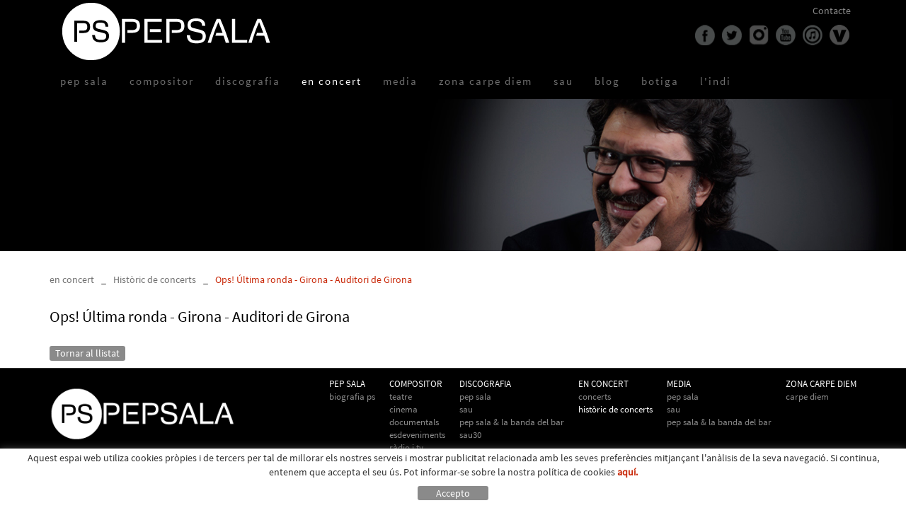

--- FILE ---
content_type: text/html; charset=utf-8
request_url: https://www.pepsala.cat/ca/ops-ultima-ronda---girona---auditori-de-girona-
body_size: 10427
content:
<!DOCTYPE html>
<html>
<head>
	
	<title>Ops! Última ronda - Girona - Auditori de Girona  - Pep Sala - Músic, compositor, arranjador, lletrista i productor.</title>
	<meta charset="utf-8">
   	<meta http-equiv="X-UA-Compatible" content="IE=edge">
	<meta name="viewport" content="width=device-width, initial-scale=1.0">
	<meta name="title" lang="ca" content="Ops! Última ronda - Girona - Auditori de Girona  - Pep Sala - Músic, compositor, arranjador, lletrista i productor." />
<meta name="language" content="ca" />
<link rel="alternate" hreflang="ca" href="https://www.pepsala.cat/ca/ops-ultima-ronda---girona---auditori-de-girona-" />
<link rel="alternate" hreflang="x-default" href="https://www.pepsala.cat/ca/ops-ultima-ronda---girona---auditori-de-girona-" />
<meta name="robots" content="index, follow" />
<meta name="description" lang="ca" content="Pep Sala va néixer a Vic (Barcelona) l’any 1960, i ha estat un dels compositors més influents dels darrers anys en l’àmbit de la música catalana." />
<meta name="keywords" lang="ca" content="Pep Sala, Sau, músic, compositor, productor." />
<!-- Meta Pixel Code -->
<script>
!function(f,b,e,v,n,t,s)
{if(f.fbq)return;n=f.fbq=function(){n.callMethod?
n.callMethod.apply(n,arguments):n.queue.push(arguments)};
if(!f._fbq)f._fbq=n;n.push=n;n.loaded=!0;n.version='2.0';
n.queue=[];t=b.createElement(e);t.async=!0;
t.src=v;s=b.getElementsByTagName(e)[0];
s.parentNode.insertBefore(t,s)}(window, document,'script',
'https://connect.facebook.net/en_US/fbevents.js');
fbq('init', '393637746774702');
fbq('track', 'PageView');
</script>
<noscript><img height="1" width="1" style="display:none"
src="https://www.facebook.com/tr?id=393637746774702&ev=PageView&noscript=1"
/></noscript>
<!-- End Meta Pixel Code --><base href="https://www.pepsala.cat/skin/" />
  
	
	
	<!-- Bootstrap core JavaScript -->
	
   	<script src="/skin/js/jquery-1.11.0.min.js"></script>
   	<script src="/skin/js/jquery-migrate-1.2.1.min.js"></script>

	<script type="text/javascript" src="/webnet/javascript/jquery/jquery.tools.min.js"></script>
<script type="text/javascript" src="/webnet/javascript/jquery/colorbox/jquery.colorbox-min.js"></script>
<link type="text/css" media="screen" rel="stylesheet" href="/webnet/javascript/jquery/colorbox/skin4/colorbox.css" />
<script type="text/javascript">
$(document).ready(function(){
jQuery("a[rel='lightbox']").colorbox({transition:"fade",current:"{current} / {total}"});
});
</script>

	
    	<script src="js/bootstrap.min.js"></script>	
	
	<script>
  (function(i,s,o,g,r,a,m){i['GoogleAnalyticsObject']=r;i[r]=i[r]||function(){
  (i[r].q=i[r].q||[]).push(arguments)},i[r].l=1*new Date();a=s.createElement(o),
  m=s.getElementsByTagName(o)[0];a.async=1;a.src=g;m.parentNode.insertBefore(a,m)
  })(window,document,'script','https://www.google-analytics.com/analytics.js','ga');

  ga('create', 'UA-84371099-1', 'auto');
  ga('send', 'pageview');

</script>

<!-- Google Code for Remarketing Tag -->
<!--------------------------------------------------
Remarketing tags may not be associated with personally identifiable information or placed on pages related to sensitive categories. See more information and instructions on how to setup the tag on: http://google.com/ads/remarketingsetup
--------------------------------------------------->
<script type="text/javascript">
/* <![CDATA[ */
var google_conversion_id = 848310802;
var google_custom_params = window.google_tag_params;
var google_remarketing_only = true;
/* ]]> */
</script>
<script type="text/javascript" src="//www.googleadservices.com/pagead/conversion.js">
</script>
<noscript>
<div style="display:inline;">
<img height="1" width="1" style="border-style:none;" alt="" src="//googleads.g.doubleclick.net/pagead/viewthroughconversion/848310802/?guid=ON&amp;script=0"/>
</div>
</noscript>

<!-- Facebook Pixel Code -->
<script>
!function(f,b,e,v,n,t,s){if(f.fbq)return;n=f.fbq=function(){n.callMethod?
n.callMethod.apply(n,arguments):n.queue.push(arguments)};if(!f._fbq)f._fbq=n;
n.push=n;n.loaded=!0;n.version='2.0';n.queue=[];t=b.createElement(e);t.async=!0;
t.src=v;s=b.getElementsByTagName(e)[0];s.parentNode.insertBefore(t,s)}(window,
document,'script','https://connect.facebook.net/en_US/fbevents.js');
fbq('init', '409218799478073');
fbq('track', 'PageView');
</script>
<noscript><img height="1" width="1" style="display:none"
src="https://www.facebook.com/tr?id=409218799478073&ev=PageView&noscript=1"
/></noscript>
<!-- DO NOT MODIFY -->
<!-- End Facebook Pixel Code -->
	
	<script type="text/javascript">
		$(document).ready(function(){
		$(".videobox").colorbox({
                        width:"70%", 
                        height:"70%", 
                        iframe:true,
                        slideshow: false
		}); 
		});
	</script>
	
	<!-- Bootstrap core CSS -->
 	<link href="/skin/css/bootstrap.min.css" rel="stylesheet">
	
	<!-- CSS GPI -->
	<link rel="stylesheet" href="/skin/css/webnet.css" type="text/css" />
	
	<link rel="shortcut icon" href="/FitxersWeb/11187/FaviconPS.png">
	
    	<!-- HTML5 shim and Respond.js IE8 support of HTML5 elements and media queries -->
  	<!--[if lt IE 9]>
     		<script src="https://oss.maxcdn.com/libs/html5shiv/3.7.0/html5shiv.js"></script>
      		<script src="https://oss.maxcdn.com/libs/respond.js/1.3.0/respond.min.js"></script>
  	<![endif]-->

	<link href='http://fonts.googleapis.com/css?family=Questrial' rel='stylesheet' type='text/css'>

	<script type="text/javascript">

		$(document).ready(function(){
		$(".videobox").colorbox({
                        width:"70%", 
                        height:"70%", 
                        iframe:true,
                        slideshow: false
                }); 
		});
	</script>

<script type="text/javascript">
    jQuery(document).ready(function () { 
	
	function setCookie(c_name,value,exdays){
		var exdate=new Date();
		exdate.setDate(exdate.getDate() + exdays);
		var c_value=escape(value) + ((exdays==null) ? "" : "; expires="+exdate.toUTCString()) + "; path=/";
		document.cookie=c_name + "=" + c_value;
	}
	
	function readCookie(name) {
		var nameEQ = name + "=";
		var ca = document.cookie.split(';');
		for(var i=0;i < ca.length;i++) {
			var c = ca[i];
			while (c.charAt(0)==' ') c = c.substring(1,c.length);
			if (c.indexOf(nameEQ) == 0) return c.substring(nameEQ.length,c.length);
			}
		return null;
	}
    
	var cookieaccept = readCookie('cookieaccept');
	if(!(cookieaccept == "yes")){
	
	$("#cookies_banner").delay(1000).slideDown('fast'); 

        $("#cookies_accept").click(function(){
	   setCookie("cookieaccept","yes",365);
            jQuery.post('/', 'set_cookie=1', function(){});
            $("#cookies_banner").slideUp('slow');
            $("#cookies_banner").fadeOut("slow");
        });
       } 
    });
</script>

   <script type="text/javascript">
              $(document).ready(function(){
                    $(".capBannerInt .pic").each(function() {
                            $(this).parent().css("background-image", "url(" + $(this).find("img").attr("src") + ")");
                       });
           });
        </script>



</head>

<body class="noMenu">
<form method="post" action="https://www.pepsala.cat/ca/ops-ultima-ronda---girona---auditori-de-girona-" id="ctl00">
<div class="aspNetHidden">
<input type="hidden" name="__EVENTTARGET" id="__EVENTTARGET" value="" />
<input type="hidden" name="__EVENTARGUMENT" id="__EVENTARGUMENT" value="" />
<input type="hidden" name="__VIEWSTATE" id="__VIEWSTATE" value="/[base64]/Qk0aP4gpM/MHEw8yN+lusLv6Lo5vTrobGzytBZk" />
</div>

<script type="text/javascript">
//<![CDATA[
var theForm = document.forms['ctl00'];
if (!theForm) {
    theForm = document.ctl00;
}
function __doPostBack(eventTarget, eventArgument) {
    if (!theForm.onsubmit || (theForm.onsubmit() != false)) {
        theForm.__EVENTTARGET.value = eventTarget;
        theForm.__EVENTARGUMENT.value = eventArgument;
        theForm.submit();
    }
}
//]]>
</script>


<script src="/WebResource.axd?d=d2DS5uKYeL_uIvfEhiX89_wuX1QGSI55Xph8YkEcFL9onweAKErfKCzp4UnbhwiBJ5vXzDZ-rj76bgscoYzfgx-wMOTbNfKqLmYLhH572tc1&amp;t=638286137964787378" type="text/javascript"></script>


<script src="/ScriptResource.axd?d=[base64]" type="text/javascript"></script>
<div class="aspNetHidden">

	<input type="hidden" name="__VIEWSTATEGENERATOR" id="__VIEWSTATEGENERATOR" value="DDB9471F" />
</div>

<!-- INICI WRAP -->
<div class="wrap">
	<div class="franjaLogoMenu">
		<div class="container">
		<div class="row">
			<!-- LOGO -->
			<div class="col-md-6 col-xs-6 col-sm-6 logo hidden-xs logo">
				<a href="/"><img src="/FitxersWeb/11187/Logo-PS.png" /></a>
			</div>
			
			<!-- RESUMIDOR CSTELLA I AVIS LEGAL-->
			<div class="col-md-6 col-xs-12 col-sm-6 hidden-xs">
				<div id="menu_corp"><ul>
<li><a href="/ca/menu-corporatiu/contacte">Contacte</a></li></ul></div> 
				<div class="clearfix"></div>
				<div id="gpi-xarxes-copy"></div>
			</div>
				
		</div>
		
		<div class="row">
			<!-- INICI MENU SUPERIOR -->
			<div class="navbar-wrapper">		
				<div class="container">
					<div class="navbar navbar-inverse navbar-static-top gpi-navbar gpi-navbar-inverse" role="navigation">
						<div class="navbar-header gpi-navbar-header">
							<a href="/" class="visible-xs pull-left"><img src="/FitxersWeb/11187/Logo-PS-Mobil.png" /></a>
							<button type="button" class="navbar-toggle gpi-navbar-toggle visible-sm visible-xs" data-toggle="collapse" data-target=".navbar-collapse">
								<span class="text">MEN&Uacute;</span>								
								<span class="sr-only">Toggle navigation</span>
								<div style="display:inline-block;">
									<span class="icon-bar"></span>
									<span class="icon-bar"></span>
									<span class="icon-bar"></span>
								</div>
							</button>
						</div>
							
						<div class="navbar-collapse collapse">
							<script type="text/javascript">	$(document).ready(function(){		$('.dropdown-menu [data-toggle=dropdown]').on('click', function(event) {					    	event.preventDefault();		    	event.stopPropagation();		    	$(this).parent().toggleClass('open');		});	});</script>	<ul class="nav navbar-nav gpi-navbar-nav"><li>					<a href="/ca/pep-sala/biografia-ps" class="dropdown-toggle visible-xs visible-sm" data-toggle="dropdown">	<span>Pep Sala</span></a><a href="/ca/pep-sala/biografia-ps" class="visible-md visible-lg">	<span>Pep Sala</span></a><ul class="dropdown-menu gpi-dropdown-menu column_1 ">	<li>								<div class="gpi-columna pull-left">	<ul>		<li><a href="/ca/pep-sala/biografia-ps" class="dropdown-toggle visible-xs sel" data-toggle="dropdown">	<span>biografia PS</span></a><a href="/ca/pep-sala/biografia-ps" class="visible-sm visible-md visible-lg sel">biografia PS</a><div class="dropdown-menu gpi-dropdown-menu-n3 nivell3">	<div class="nivell3_container">	<ul><li><a href="/ca/biografia-ps/1975">1975</a></li><li><a href="/ca/biografia-ps/1985">1985</a></li><li><a href="/ca/biografia-ps/1995">1995</a></li><li><a href="/ca/biografia-ps/2005">2005</a></li><li><a href="/ca/biografia-ps/2015">2015</a></li><li><a href="/ca/biografia-ps/2020">2020</a></li>			</ul>		<div class="clear_both"></div>	</div></div>		</li>	</ul></div>	</li>	</ul></li><li><a href="/ca/ps/compositor" class="dropdown-toggle visible-xs visible-sm" data-toggle="dropdown">	<span>Compositor</span></a><a href="/ca/ps/compositor" class="visible-md visible-lg">	<span>Compositor</span></a><ul class="dropdown-menu gpi-dropdown-menu column_2 ">	<li>								<div class="gpi-columna pull-left">	<ul>		<li><a href="/ca/compositor/teatre">Teatre</a></li><li><a href="/ca/compositor/cinema">Cinema</a></li><li><a href="/ca/compositor/documentals">Documentals</a></li><li><a href="/ca/compositor/esdeveniments">Esdeveniments</a></li><li><a href="/ca/compositor/radio-i-tv">Ràdio i TV</a>		</li>	</ul></div>	<div class="gpi-columna pull-left">	<ul>		<li><a href="/ca/compositor/altres">Altres</a>		</li>	</ul></div>	</li>	</ul></li><li><a href="/ca/ps/discografia" class="dropdown-toggle visible-xs visible-sm" data-toggle="dropdown">	<span>discografia</span></a><a href="/ca/ps/discografia" class="visible-md visible-lg">	<span>discografia</span></a><ul class="dropdown-menu gpi-dropdown-menu column_1 ">	<li>								<div class="gpi-columna pull-left">	<ul>		<li><a href="/ca/discografia/pep-sala" class="dropdown-toggle visible-xs sel" data-toggle="dropdown">	<span>Pep Sala</span></a><a href="/ca/discografia/pep-sala" class="visible-sm visible-md visible-lg sel">Pep Sala</a><div class="dropdown-menu gpi-dropdown-menu-n3 nivell3">	<div class="nivell3_container">	<ul><li><a href="/ca/pep-sala/2023-sospitosos-habituals">2023 - Sospitosos habituals</a></li><li><a href="/ca/pep-sala/2018-sherlock-holmes-the-ripper">2018 - Sherlock Holmes & The Ripper</a></li><li><a href="/ca/pep-sala/2016-ops-mireu-que-he-fet">2016 - Ops! Mireu què he fet</a></li><li><a href="/ca/pep-sala/2015-ps">2015 - PS</a></li><li><a href="/ca/pep-sala/2010-h-pep-sala">2010 - h + Pep Sala</a></li><li><a href="/ca/pep-sala/2009-anatomia-de-la-relativitat">2009 - Anatomia de la relativitat</a></li><li><a href="/ca/pep-sala/2008-manual-teoric-i-practic-sobre-el-pas-del-temps">2008 - Manual teòric i pràctic sobre el pas del temps</a></li><li><a href="/ca/pep-sala/2006-cants-de-pau">2006 - Cants de Pau</a></li><li><a href="/ca/pep-sala/2006-un-petit-moment-de-dubte">2006 - Un petit moment de dubte</a></li><li><a href="/ca/pep-sala/2005-concert-de-la-rao-pura">2005 - Concert de la raó pura</a></li><li><a href="/ca/pep-sala/2004-critica-de-la-rao-pura">2004 - Crítica de la raó pura</a></li><li><a href="/ca/pep-sala/2003-una-nit-amb-orquestra">2003 - Una nit amb orquestra</a></li><li><a href="/ca/pep-sala/1999-concert-homenatge-a-carles-sabater">1999 - Concert homenatge a Carles Sabater</a></li><li><a href="/ca/pep-sala/2001-carpe-diem">2001 - Carpe Diem</a></li><li><a href="/ca/pep-sala/2000-nascuts-en-la-boira">2000 - Nascuts en la boira</a></li>			</ul>		<div class="clear_both"></div>	</div></div></li><li><a href="/ca/discografia/sau" class="dropdown-toggle visible-xs sel" data-toggle="dropdown">	<span>Sau</span></a><a href="/ca/discografia/sau" class="visible-sm visible-md visible-lg sel">Sau</a><div class="dropdown-menu gpi-dropdown-menu-n3 nivell3">	<div class="nivell3_container">	<ul><li><a href="/ca/sau/1998-amb-la-lluna-a-lesquena">1998 - Amb la lluna a l'esquena</a></li><li><a href="/ca/sau/1996-basic">1996 - Bàsic</a></li><li><a href="/ca/sau/1996-set">1996 - Set</a></li><li><a href="/ca/sau/1995-cancons-perdudes-rareses-i-remescles">1995 - Cançons perdudes, rareses i remescles</a></li><li><a href="/ca/sau/1994-junts-de-nou-per-primer-cop">1994 - Junts de nou per primer cop</a></li><li><a href="/ca/sau/1992-concert-de-mitjanit">1992 - Concert de mitjanit</a></li><li><a href="/ca/sau/1991-el-mes-gran-dels-pecadors">1991 - El més gran dels pecadors</a></li><li><a href="/ca/sau/1990-quina-nit">1990 - Quina nit</a></li><li><a href="/ca/sau/1988-per-la-porta-de-servei">1988 - Per la porta de servei</a></li><li><a href="/ca/sau/1987-no-puc-deixar-de-fumar">1987 - No puc deixar de fumar</a></li>			</ul>		<div class="clear_both"></div>	</div></div></li><li><a href="/ca/discografia/pep-sala-la-banda-del-bar" class="dropdown-toggle visible-xs sel" data-toggle="dropdown">	<span>Pep Sala & La Banda del Bar</span></a><a href="/ca/discografia/pep-sala-la-banda-del-bar" class="visible-sm visible-md visible-lg sel">Pep Sala & La Banda del Bar</a><div class="dropdown-menu gpi-dropdown-menu-n3 nivell3">	<div class="nivell3_container">	<ul><li><a href="/ca/pep-sala-la-banda-del-bar/1993-fins-que-calgui">1993 - Fins que calgui</a></li><li><a href="/ca/pep-sala-la-banda-del-bar/1997-mardi-gras">1997 - Mardi Gras</a></li><li><a href="/ca/pep-sala-la-banda-del-bar/1997-histories-dold-john">1997 - Històries d'Old John</a></li>			</ul>		<div class="clear_both"></div>	</div></div></li><li><a href="/ca/discografia/sau30" class="dropdown-toggle visible-xs sel" data-toggle="dropdown">	<span>Sau30</span></a><a href="/ca/discografia/sau30" class="visible-sm visible-md visible-lg sel">Sau30</a><div class="dropdown-menu gpi-dropdown-menu-n3 nivell3">	<div class="nivell3_container">	<ul><li><a href="/ca/sau30/2019-sau30-en-concert-2018-2019">2019 - Sau30 en concert (2018 - 2019)</a></li><li><a href="/ca/sau30/2020-quina-nit-quina-lluna-a-lobservatori-astronomic-albanya">2020 - Quina nit Quina lluna (A l'observatori Astronòmic Albanyà)</a></li><li><a href="/ca/sau30/2021-mil-i-una-nits-i-uns-quants-dies">2021 - Mil i una nits i uns quants dies</a></li>			</ul>		<div class="clear_both"></div>	</div></div>		</li>	</ul></div>	</li>	</ul></li><li><a href="/ca/en-concert/concerts" class="dropdown-toggle visible-xs visible-sm sel" data-toggle="dropdown">	<span>en concert</span></a><a href="/ca/en-concert/concerts" class="visible-md visible-lg sel">	<span>en concert</span></a><ul class="dropdown-menu gpi-dropdown-menu column_1 ">	<li>								<div class="gpi-columna pull-left">	<ul>		<li><a href="/ca/en-concert/concerts">Concerts</a></li><li><a href="/ca/en-concert/historic-de-concerts">Històric de concerts</a>		</li>	</ul></div>	</li>	</ul></li><li><a href="/ca/ps/media" class="dropdown-toggle visible-xs visible-sm" data-toggle="dropdown">	<span>media</span></a><a href="/ca/ps/media" class="visible-md visible-lg">	<span>media</span></a><ul class="dropdown-menu gpi-dropdown-menu column_1 ">	<li>								<div class="gpi-columna pull-left">	<ul>		<li><a href="/ca/media/pep-sala">Pep Sala</a></li><li><a href="/ca/media/sau">Sau</a></li><li><a href="/ca/media/pep-sala-la-banda-del-bar">Pep Sala & la Banda del Bar</a>		</li>	</ul></div>	</li>	</ul></li><li><a href="/ca/zona-carpe-diem/carpe-diem" class="dropdown-toggle visible-xs visible-sm" data-toggle="dropdown">	<span>zona carpe diem</span></a><a href="/ca/zona-carpe-diem/carpe-diem" class="visible-md visible-lg">	<span>zona carpe diem</span></a><ul class="dropdown-menu gpi-dropdown-menu column_1 ">	<li>								<div class="gpi-columna pull-left">	<ul>		<li><a href="/ca/zona-carpe-diem/carpe-diem">Carpe Diem</a>		</li>	</ul></div>	</li>	</ul></li><li><a href="https://sau.cat/" target="_BLANK">	<span>Sau</span></a></li><li><a href="/ca/ps/blog" >	<span>blog</span></a></li><li><a href="http://pepsala.thestoreteam.com/" target="_BLANK">	<span>Botiga</span></a></li><li><a href="/ca/arrel/indi" >	<span>L'indi</span></a>				</li></ul> 
						</div>
					</div>	
				</div>
			</div>
		<!-- FI MENU SUPERIOR -->
		</div>
		</div>
		
	</div>

			<div class="franjaBanner">
				<div id="bannerYWATV" class="capBannerInt"><div class="alone"><div class="pic"><img src="/FitxersWeb/25473/Banner1PsInterior.jpg" width="1920" height="320" /></div></div></div>
			</div>

	<div class="container">
		<div class="row">
		 	<div class="gpi-navigator col-lg-12 col-md-12 col-sm-12 hidden-xs">
				<ul><li><a href="/ca/en-concert/concerts">en concert</a></li><li class="sep">_</li><li><a href="/ca/en-concert/historic-de-concerts">Històric de concerts</a></li><li class="sep">_</li><li><a class="sel" href="/ca/ops-ultima-ronda---girona---auditori-de-girona-">Ops! Última ronda - Girona - Auditori de Girona </a></li></ul>  
			</div>
		</div>
		<div class="row">
			<div class="contingut">

				<!-- CONTINGUT -->
				<div class="col-md-12 col-xs-12 col-sm-12">
				<script type="text/javascript">
//<![CDATA[
Sys.WebForms.PageRequestManager._initialize('ctl01', 'ctl00', ['tctl02','ctl02'], [], [], 90, '');
//]]>
</script>
<div id="ctl02">
	<span style="display:none"><span></span></span><span id="ctl07" style="visibility:hidden;display:none;"></span>
</div><!-- FITXA - inici -->



<div class="titolContingut"><h1>Ops! Última ronda - Girona - Auditori de Girona </h1></div>

<div class="gpi-contingut-news" ></div>
		


<div class="clearfix"></div>

<a href="javascript:history.back(1)" class="boto pull-left" style="margin-top:20px"><span>Tornar al llistat</span></a>
<div class="clearfix"></div>

<!-- FITXA - fi -->	

				</div>
			</div>
		</div>
	</div>
</div>
<!-- FI WRAP -->	

<!-- INICI FOOTER -->		
<div id="footer">
	<div class="container">
		<div class="xarxesPeu">
			<div class="row">
				<div class="col-lg-3 col-md-3 col-sm-12 col-xs-12">
					<div class="logoPeu"><img src="/FitxersWeb/11187/Logo-PS.png" class="img-responsive" alt="Pep Sala" title="Pep Sala"></div>
					<div class="gpi-xarxes"><style type="text/css">
#social_icons ul{
	margin:0px;
	padding:0px;
	list-style:none;
	height:28px;
}

#social_icons li{
	float:left;
	padding:5px 10PX 5PX 0;
}

#social_icons li a {
	-moz-transition:all 0.2s ease 0s;
	-webkit-transition:all 0.2s ease 0s;
	-o-transition: all 0.2s ease 0s;
    background-position: center top;
    float: left;
    height: 28.5px;
    width: 28px;
}

#social_icons li a:hover {
	background-position: center bottom;
}

.face {
	background: url(/FitxersWeb/11187/facebook.png);


}

.twitter {
	background: url(/FitxersWeb/11187/twitter.png);
}

.instagram {
	background: url(/FitxersWeb/11187/instagram.png);
}

.youtube {
	background: url(/FitxersWeb/11187/youtube.png);


}

.itunes {
	background: url(/FitxersWeb/11187/itunes.png);


}

.vevo {
	background: url(/FitxersWeb/11187/vevo.png);


}

</style>


<div id="social_icons">
	<ul>
		<li>
			<a href="https://ca-es.facebook.com/pepsalaoficial/" class="face" target="blank"></a>
		</li>
		<li>
			<a href="https://twitter.com/pepsala" class="twitter" target="blank"></a>
		</li>
<li>
			<a href="https://www.instagram.com/pepsalaoficial" class="instagram" target="blank"></a>
		</li>
<li>
			<a href="https://www.youtube.com/user/videospepsala" class="youtube" target="blank"></a>
		</li>
<li>
			<a href="https://itunes.apple.com/es/artist/pep-sala/id205841942" class="itunes" target="blank"></a>
		</li>
		<li>
			<a href="http://www.vevo.com/artist/pep-sala" class="vevo" target="blank"></a>
		</li>
	</ul>
</div> </div>	
				</div>
				<div class="col-lg-9 col-md-9 hidden-sm hidden-xs">
					<div id="menu_peu"><ul>
<li style="text-transform:uppercase;color:#ffffff;">Pep Sala</li><li><a href="/ca/pep-sala/biografia-ps">biografia PS</a></li></ul><ul>
<li style="text-transform:uppercase;color:#ffffff;">Compositor</li><li><a href="/ca/compositor/teatre">Teatre</a></li><li><a href="/ca/compositor/cinema">Cinema</a></li><li><a href="/ca/compositor/documentals">Documentals</a></li><li><a href="/ca/compositor/esdeveniments">Esdeveniments</a></li><li><a href="/ca/compositor/radio-i-tv">Ràdio i TV</a></li><li><a href="/ca/compositor/altres">Altres</a></li></ul><ul>
<li style="text-transform:uppercase;color:#ffffff;">discografia</li><li><a href="/ca/discografia/pep-sala">Pep Sala</a></li><li><a href="/ca/discografia/sau">Sau</a></li><li><a href="/ca/discografia/pep-sala-la-banda-del-bar">Pep Sala & La Banda del Bar</a></li><li><a href="/ca/discografia/sau30">Sau30</a></li></ul><ul>
<li style="text-transform:uppercase;color:#ffffff;">en concert</li><li><a href="/ca/en-concert/concerts">Concerts</a></li><li><a class="sel" href="/ca/en-concert/historic-de-concerts">Històric de concerts</a></li></ul><ul>
<li style="text-transform:uppercase;color:#ffffff;">media</li><li><a href="/ca/media/pep-sala">Pep Sala</a></li><li><a href="/ca/media/sau">Sau</a></li><li><a href="/ca/media/pep-sala-la-banda-del-bar">Pep Sala & la Banda del Bar</a></li></ul><ul>
<li style="text-transform:uppercase;color:#ffffff;">zona carpe diem</li><li><a href="/ca/zona-carpe-diem/carpe-diem">Carpe Diem</a></li></ul></div>
				</div>
			</div>
		</div>
		<div class="row">
			<div class="col-md-8 col-xs-12 col-sm-9">
				<div  id="idiomes" class="clearfix">
					<div class="gpi-adreca">
						<div class="idiomes-xs">
							<ul>
<li><a href="/ca/menu-peu/politica-de-cookies">Política de cookies</a></li><li><a href="/ca/menu-peu/avis-legal">Avís legal</a></li><li>&nbsp;&nbsp;|&nbsp;&nbsp;</li></ul>
							<div class="dadesEmpresa">Major, 15 - Santa Eulàlia de Riuprimer (Barcelona) - 93 883 01 49  - <a class="fontMitjana" href="mailto:info@pepsala.cat">info@pepsala.cat</a> </div>
							
						</div>
					</div>
				</div>
			</div>
			<div class="col-md-4 col-xs-12 col-sm-3">
				<div class="credits">
						<a href="http://www.gpisoftware.com" target="_blank" title="GPI Software - Internet & Web Solutions"><img src="images/logowebnet.png" style="border:none;" class="peuLogo" alt="GPI Software - Internet & Web Solutions" /></a>
						<div class="txt-credit"><p><a href="http://www.ohcomunicacio.cat/ca/pagina-inicial.aspx" target="blank"><img alt="" src="/FitxersWeb/11187/ohlogo.png" height="19" width="70" border="0" /></a></p></div>
				</div>
			</div>
		</div>
	</div>

<div id="menuPeuWeb" class="hidden-lg hidden-sm hidden-md hidden-xs">
	<div class="container">
		
	</div>
</div>

</div>
<!-- FI FOOTER -->



<div id="cookies_banner">
	<div class="ample_web">
	<div class="clearfix">

<div class="col-md-12 col-sm-12 col-xs-12 gpi-contingut"><p>Aquest espai web utiliza cookies pr&#242;pies i de tercers per tal de millorar els nostres serveis i mostrar publicitat relacionada amb les seves prefer&#232;ncies mitjan&ccedil;ant l'an&#224;lisis de la seva navegaci&#243;. Si continua, entenem que accepta el seu &#250;s. Pot informar-se sobre la nostra pol&#237;tica de cookies <a href="/ca/menu-peu/politica-de-cookies"><strong>aqu&#237;.</strong></a></p></div>
</div>
	<div id="cookies_accept"><span>Accepto </span></div>
	</div>
</div>
<script type="text/javascript">
	$("#gpi-xarxes-copy").html($(".gpi-xarxes").html());	
</script>

<script type="text/javascript"> function MicroNETWebEnableDisable ( _control, _enable, _disabledText, _enabledText ) { if ( _enable == true ) { _control.readOnly = false; _control.value = _enabledText; _control.onfocus = null; } else { _control.readOnly = true; _control.value = _disabledText; _control.onfocus = _control.blur; }; } function MicroNETWebEnableDisable_radioButton ( _control, _enable, _enabledOption ) {var myList;myList = _control.getElementsByTagName ('input'); if ( _enable == true )  {_control.disabled = false;_control.onfocus = null;for ( var contador=0; contador < myList.length; contador++)if (myList [contador].type == 'radio')if (myList [contador].value == _enabledOption)myList [contador].checked = true;else myList [contador].checked = false;} else {_control.disabled = true;_control.onfocus = _control.blur;for ( var contador=0; contador < myList.length; contador++)if (myList [contador].type == 'radio')myList [contador].checked = false;}} </script><script type="text/javascript"> function MicroNETWebAssignValue ( _control, _enable, _disabledText, _enabledText ) { if ( _enable == true ) { _control.value = _enabledText; } else { _control.value = _disabledText; } } </script><script type="text/javascript"> function checkEnter(e, submitInput) { var characterCode; if (e && e.which) {e=e; characterCode=e.which;} else { e=event; characterCode=e.keyCode;}if (characterCode==13){ __doPostBack(submitInput, '');return false;} else { return true; }}</script>
<script type="text/javascript">
//<![CDATA[
Sys.Application.add_init(function() {
    $create(Sys.UI._Timer, {"enabled":true,"interval":900000,"uniqueID":"ctl07"}, null, null, $get("ctl07"));
});
//]]>
</script>
</form>
</body>
</html>

--- FILE ---
content_type: text/css
request_url: https://www.pepsala.cat/skin/css/webnet.css
body_size: 12278
content:
/*GENERALS**************************/

body {
	font-size:14px;
	font-family:SourceSansPro, 'sans-serif';
	background:#FFFFFF;
	color:#313131
}

table {
	font-size:14px;
	font-family: SourceSansPro, 'sans-serif';
}

input {
	font-family: Tahoma, Arial, Helvetica, sans-serif;;
}

html, body, form { 
	height:100%;
}

a {
	text-decoration:none !important;
	outline:none;
	color:#C82606;
}

a:hover {
	text-decoration:none !important;
	outline:none;
	color:#8A8A8A;
}

.float_right {
	float:right;
}

.float_left {
	float:left;
}

a img {
	border:none;
}

.border {
	border-bottom:1px dashed #C8C8C8 !important;
}


.galleria-container {
    background: transparent;
}
/*FONTS**********************************/


@font-face{
	font-family: SourceSansPro-Light;
    src: url('../fonts/SourceSansPro-Light.ttf')
}

@font-face{
	font-family: SourceSansPro-Semibold;
    src: url('../fonts/SourceSansPro-Semibold.ttf')
}


@font-face{
	font-family: SourceSansPro-Bold;
    src: url('../fonts/SourceSansPro-Bold.ttf')
}

@font-face{
	font-family: SourceSansPro;
	src: url('../fonts/SourceSansPro-Regular.ttf')
}



	

/*ESCTRUCTURA**********************/

.absoulute{	position:absolute;}
.relative{	position:relative;}

/*STIKY FOOTER*********************/
.wrap {
    height: auto;
    margin: 0 auto -215px;
    min-height: 100%;
    padding: 0 0 215px;
	overflow:hidden;
}

#footer {
	height: 215px;
	background:#000000;
}


.noMenu .wrap{
	height:auto;
	margin:0 auto -215px;
	min-height:100%;
	padding:0 0 215px;
}

.noMenu #footer{
	height:215px;
	/*margin-top:20px;*/
	border-top:1px solid #333333;
}

.titolHome{
    color: #000000;
    font-size: 34px;
    margin: 35px 0 15px 0;
    padding: 0;
    font-family: SourceSansPro-Light, SourceSansPro, 'Source Sans Pro', sans-serif;
    text-align: center;
    overflow: hidden;
    text-transform:uppercase;
}

.titolHome span {
    position: relative;
    display: inline-block;
}

.titolHome span::after, .titolHome span::before {
    content: "";
    position: absolute;
    bottom: 13px;
    height: 1px;
    background: #c8cdcc;
    width: 1px;
}

.titolHome span::before {
    margin-left: -2000px;
    padding-left: 2000px;
    left: -9px;
}

.titolHome span::after {
    margin-right: -2000px;
    padding-right: 2000px;
    right: -9px;
}


/*BOTONS***************************/
a.boto {
	background:#8A8A8A;
	height:21px;
	padding-right: 8px;
	padding-left: 8px;
	display:inline-block;
	margin:10px 0px;
	
	border-radius:3px;
	-ms-border-radius:3px;
	-o-border-radius:3px;
	-webkit-border-radius:3px;
	-moz-border-radius:3px;
	
	transition: all 0.2s ease 0s;
	-ms-transition: all 0.2s ease 0s;
	-o-transition: all 0.2s ease 0s;
	-webkit-transition: all 0.2s ease 0s;
	-moz-transition: all 0.2s ease 0s;
}

a.boto span{
	display:block;
	color:#FFFFFF;
	line-height:21px;
	font-size:14px;
}

a.boto:hover {
	background:#C82606;
}

a.boto:hover span{
	color:#FFFFFF;
}

.gpi-navbar-header{
	background:transparent;
}

/****INICI FRANJA LOGO I MENU*****/
.franjaLogoMenu{
background:#000000;
}

#social_icons{
float:right;
}
/***FI FRANJA LOGO I MENU*********/

.fonsFranja{
background: #c2c2c2;
padding: 30px 0px;
}

.fonsFranjaTitol{
background: #c2c2c2;
padding: 30px 0px 0px;
}

.fonsFranjaGaleria1{
background: #FFFFFF;
padding: 0px 0px 30px;
}

.fonsFranjaGaleria2{
background: #E6E6E6;
padding: 0px 0px 30px;
}

.textAlt h2{
    font-size:17px;
    color:#000000;
    margin:5px 10px 10px;
    text-align:center;
    font-family:SourceSansPro-Light;
}

/*FITXA******************************/
h1.titolFitxa{
    font-family:SourceSansPro, 'sans-serif';
    font-size:22px;
	color:#000000;
	font-weight:bold;
	margin-top:0px;
}

.fitxa {
	margin-bottom:20px;
}

.fitxa .foto_fitxa {
	height:325px;
	position:relative;
	margin-bottom:20px;
}

.lupaImatge {
    padding: 8px;
    position: absolute;
    right: 0;
    top: 0;
	z-index:2;
}

.containerImg img:hover .lupaImatge {
	display:none;
}

.fitxa .descripcio  {
	color:#8a8a8a;
	margin-bottom:20px;
	text-align:justify;
}

.fitxa .descripcio  h2{
	font-weight:bold;
	font-size:12px;
	margin:15px 0;
}

.fitxa .descripcio h3 {
	color: #8A8A8A;
    font-size: 12px;
    font-weight:normal;
}

/*ACABATS*/
.fitxa .descripcio .acabats  {
	margin-top:20px;
}

.fitxa .descripcio .acabats TABLE {
	font-size:12PX;
}

.fitxa .descripcio .acabats .talla select {
	border:1px solid #CCCCCC;
	color:#555555;
	width:85px;
	padding:5px;
	font-size:13px;
	height:28px;
	
}

.fitxa .descripcio .acabats .unitats input {
	border:1px solid #CCCCCC;
	color:#555555;
	width:40px;
	height:28px;
	padding:5px;
	text-align:right;
	font-family: Tahoma, Arial, Helvetica, sans-serif;;
}

.fitxa .descripcio .acabats .preu {
	font-size:20px;
	color:#C82606;
	padding-right:7px;
}

.fitxa .descripcio .acabats .preu_anterior {
	color:#4e4e4e;
	font-size:15px;
	padding-right:7px;
	text-decoration:line-through;
}

/****FOTOS DISCOGRAFIA******/
td a figure {
	overflow: hidden;
	margin: 0;
position: relative;
height:200px;
}

td a figure img {
	-webkit-transition: -webkit-transform 1s;
	-moz-transition: -moz-transform 1s;
	transition: transform 1s;
	opacity:1;
}

/*td a figure:hover img,
td a figure.cs-hover img {
	-webkit-transform: translateY(-50px);
	-moz-transform: translateY(-50px);
	-ms-transform: translateY(-50px);
	transform: translateY(-50px);
}*/

td a figure:hover img{
opacity:0.7;
}

td a figcaption {
	/*height: 100px;*/
	height:60px;
	width:74%;
	top: auto;
	bottom: 0;
	opacity: 0;
	-webkit-transform: translateY(100%);
	-moz-transform: translateY(100%);
	-ms-transform: translateY(100%);
	transform: translateY(100%);
	-webkit-transition: -webkit-transform 0.4s, opacity 0.1s 0.3s;
	-moz-transition: -moz-transform 0.4s, opacity 0.1s 0.3s;
	transition: transform 0.4s, opacity 0.1s 0.3s;
	
	background:rgba(0,0,0, 0.65);
	margin:0 auto
}

td a figcaption h2 {
    font-size: 16px !important;
    margin: 0;
    font-weight: bold;
	padding:6px 5px;
	color:#ffffff;
}

td a figure:hover figcaption,
.cs-style-3 figure.cs-hover figcaption {
	opacity: 1;
	-webkit-transform: translateY(-60px);
	-moz-transform: translateY(-60px);
	-ms-transform: translateY(-60px);
	transform: translateY(-60px);
	-webkit-transition: -webkit-transform 0.4s, opacity 0.1s;
	-moz-transition: -moz-transform 0.4s, opacity 0.1s;
	transition: transform 0.4s, opacity 0.1s;
}

/*.cs-style-3 figcaption a {
	position: absolute;
	bottom: 20px;
	right: 20px;
}*/

/****FI FOTOS DISCOGRAFIA*****/

/****FOTOS MEDIA******/
table.media td a figure {
	overflow: hidden;
	margin: 0;
position: relative;
height:466px;
}

table.media td a figure img {
	-webkit-transition: -webkit-transform 1s;
	-moz-transition: -moz-transform 1s;
	transition: transform 1s;
	opacity:1;
}

/*td a figure:hover img,
td a figure.cs-hover img {
	-webkit-transform: translateY(-50px);
	-moz-transform: translateY(-50px);
	-ms-transform: translateY(-50px);
	transform: translateY(-50px);
}*/

table.media td a figure:hover img{
opacity:0.7;
}

table.media td a figcaption {
	/*height: 100px;*/
	height:80px;
	width:100%;
	top: auto;
	bottom: 0;
	opacity: 0;
	-webkit-transform: translateY(100%);
	-moz-transform: translateY(100%);
	-ms-transform: translateY(100%);
	transform: translateY(100%);
	-webkit-transition: -webkit-transform 0.4s, opacity 0.1s 0.3s;
	-moz-transition: -moz-transform 0.4s, opacity 0.1s 0.3s;
	transition: transform 0.4s, opacity 0.1s 0.3s;
	
	background:rgba(0,0,0, 0.65);
	margin:0 auto
}

    table.media td a figcaption h2 {
        font-size: 18px !important;
        margin: 0;
        font-weight: 800;
        padding: 18px 5px;
        color: #ffffff;
        text-align: center;
        letter-spacing: 0.5px;
    }

table.media td a figure:hover figcaption,
.cs-style-3 figure.cs-hover figcaption {
	opacity: 1;
	-webkit-transform: translateY(-80px);
	-moz-transform: translateY(-80px);
	-ms-transform: translateY(-80px);
	transform: translateY(-80px);
	-webkit-transition: -webkit-transform 0.4s, opacity 0.1s;
	-moz-transition: -moz-transform 0.4s, opacity 0.1s;
	transition: transform 0.4s, opacity 0.1s;
}

/*.cs-style-3 figcaption a {
	position: absolute;
	bottom: 20px;
	right: 20px;
}*/

/****FI FOTOS DISCOGRAFIA*****/


/*DESCOMPTE NUEVO*/
.fitxa .descripcio .nuevo {
	top:0px;
	right:10px;
	color: #C82606;
    font-size: 16px;
	font-weight: bold;
	transform: rotate(-30deg);
	-ms-transform: rotate(-30deg); /* IE 9 */
	-webkit-transform: rotate(-30deg); /* Safari and Chrome */
	-o-transform: rotate(-30deg); /* Opera */
	-moz-transform: rotate(-30deg); /* Firefox */
	position:absolute;
}

.fitxa .descripcio  .descuento {
	top:-18px;
	right:5px;
	color: #FFFFFF;
    font-size: 14px;
	transform: rotate(-30deg);
	-ms-transform: rotate(-30deg); /* IE 9 */
	-webkit-transform: rotate(-30deg); /* Safari and Chrome */
	-o-transform: rotate(-30deg); /* Opera */
	-moz-transform: rotate(-30deg); /* Firefox */
	background:url(/FitxersWeb/67923/fons_descompte.png) no-repeat;
	background-size:50px;
	-ms-background-size:50px;
	-o-background-size:50px;
	-moz-background-size:50px;
	-webkit-background-size:50px;
	width:50px;
	height:50px;
	position:absolute;
}

.fitxa .descripcio .text_descompte {
	margin-left: 13px;
    margin-top: 17px;
}

/*SUGGERIMENTS*/
.fitxa .suggerencies {
	border-top: 1px dashed #C8C8C8;
	margin-bottom:25px;
}

.titolSugg {
	color: #000000;
    font-size: 18px;
    margin: 10px 0;
    text-transform: uppercase;
}


/*login*****************************/
.subForm {
	margin: 20px 0 0 0;color: #E6007E;font-size:16px;
}

.conditions .form-control  {
	border:none;
	width:auto;
	box-shadow:none;
}
/*
.zonaClientTitols {
    font-size:14px;
	margin-top:20px;
}*/

/*LOGO******************************/
.logo {
	max-height:90px;
}


/*RESUMIDOR LATERAL PRODUCTES*******/
.resumidor .item_resumidor {
	margin-bottom:20px;
}

.resumidor .item_resumidor h3 {
	color: #4E4E4E;
    font-size: 15px;
	font-weight:normal;
	padding:0px;
	margin:0px;
}

.resumidor .item_resumidor h4{
	font-size:13px;;
	font-weight:normal;
	padding:0px;
	margin:0px;
	display:inline;
}

.resumidor  .item_resumidor .peu  {
	border-bottom: 1px dashed #C8C8C8;
	border-top: 1px dashed #C8C8C8;
	padding:5px 0;
	margin-top:10px;
	text-align:center;
	color:#8A8A8A;
	font-size:13px;
	letter-spacing:1px;
	font-weight:normal;
}

.resumidor .item_resumidor .peu .preu_ant {
	text-decoration:line-through;
}

.resumidor .item_resumidor .peu .preu {
	color:#C82606;
	font-size:22px;
	font-family: SourceSansPro-Semibold;
}

.resumidor .item_resumidor .nuevo {
	top:20px;
	right:10px;
	color: #C82606;
    font-size: 20px;
	transform: rotate(-30deg);
	-ms-transform: rotate(-30deg); /* IE 9 */
	-webkit-transform: rotate(-30deg); /* Safari and Chrome */
	-o-transform: rotate(-30deg); /* Opera */
	-moz-transform: rotate(-30deg); /* Firefox */
	position:absolute;
}

.resumidor .item_resumidor .descuento {
	top:2px;
	right:5px;
	color: #FFFFFF;
    font-size: 15px;
	transform: rotate(-30deg);
	-ms-transform: rotate(-30deg); /* IE 9 */
	-webkit-transform: rotate(-30deg); /* Safari and Chrome */
	-o-transform: rotate(-30deg); /* Opera */
	-moz-transform: rotate(-30deg); /* Firefox */
	background:url(/FitxersWeb/67923/fons_descompte.png)no-repeat;
	width:66px;
	height:65px;
	position:absolute;
}

.resumidor .item_resumidor .text_descompte {
	margin-top:23px;
	margin-left:20px;
}

.item_peuHome {
	padding:0;
}

.item_peuHome img {
	float:left;
	max-height:75px;
}

.item_peuHome .titol {
	float:left;
	margin-left:15px;
	width:100px;
	color:#8A8A8A;
	margin-top:10px;
	font-size:19px;
	font-family:SourceSansPro-Semibold;
}

.margePeuHome {
	margin-left:10px;
}

.sepPeuHome {
	margin-top:20PX;
}

.sepPeuHome img {
	max-height:35px;
}


/*BUSCADOR*************************/
.titolBuscador {
	font-size:18px;
	color:#000000;
	margin:10px 0;
	padding:0px;
	/*text-transform:uppercase;*/
}

.buscador {
	margin-bottom:25px;
	padding-bottom:25px;
	border-bottom: 1px dashed #C8C8C8;
}

select.form-control,  input.form-control, textarea.form-control{
	border:1px solid #C8C8C8;
	color:#C82606;
	margin:5px 0;
	width:100%;
}

.form-control:focus {
    border-color: #C8C8C8;
    box-shadow: 0 1px 1px rgba(0, 0, 0, 0.075) inset, 0 0 6px #C8C8C8;
    outline: 0 none;
}

.gpi-formulariData input {
	border:1px solid #C8C8C8;
	color:#C82606;
	margin:5px 0;
	border-radius: 4px;
    box-shadow: 0 1px 1px rgba(0, 0, 0, 0.075) inset;
	height: 34px;
    line-height: 1.42857;
}

.gpi-campsFormulari {
	height: 44px;
    line-height: 44px;
    text-align: right;
}
/*LLISTAT*********************************/
.llistat .item {
	margin-bottom:40px;
}

.llistat .item h3 {
	color: #4E4E4E;
    font-size: 15px;
	font-family: SourceSansPro;
	font-weight:normal;
	padding:0px;
	margin:0px;
}

.llistat .item h4{
	font-size:13px;;
	font-weight:normal;
	padding:0px;
	margin:0px;
	display:inline;
}

.llistat  .item .peu  {
	border-bottom: 1px dashed #C8C8C8;
	border-top: 1px dashed #C8C8C8;
	padding:5px 0;
	margin-top:10px;
	text-align:center;
	color:#8A8A8A;
	font-size:13px;
	letter-spacing:1px;
	font-weight:normal;
}

.llistat .item .peu .preu_ant {
	text-decoration:line-through;
}

.llistat .item .peu .preu {
	color:#C82606;
	font-size:22px;
	font-family: SourceSansPro-Semibold;
}

.llistat .item .nuevo {
	top:20px;
	right:15px;
	color: #C82606;
    font-size: 20px;
	transform: rotate(-30deg);
	-ms-transform: rotate(-30deg); /* IE 9 */
	-webkit-transform: rotate(-30deg); /* Safari and Chrome */
	-o-transform: rotate(-30deg); /* Opera */
	-moz-transform: rotate(-30deg); /* Firefox */
	position:absolute;
}

.llistat .item .descuento {
	top:2px;
	right:11px;
	color: #FFFFFF;
    font-size: 15px;
	transform: rotate(-30deg);
	-ms-transform: rotate(-30deg); /* IE 9 */
	-webkit-transform: rotate(-30deg); /* Safari and Chrome */
	-o-transform: rotate(-30deg); /* Opera */
	-moz-transform: rotate(-30deg); /* Firefox */
	background:url(/FitxersWeb/67923/fons_descompte.png) no-repeat;
	width:66px;
	height:65px;
	position:absolute;
}

.llistat .item .text_descompte {
	margin-top:23px;
	margin-left:20px;
}
/*MENU PEU*************************/
#menu_peu {
	
	height:auto;
	float:right;
}

#menu_peu ul{
	list-style:none;
	font-size:13px;
	float:left;
	padding:0px;
	margin:13px 0px 13px 20px;
	overflow:hidden;
}

#menu_peu li{
	text-transform:lowercase;
}

#menu_peu li a {
	color:#8a8a8a;
	transition: all 0.4s ease 0s;
	-ms-transition: all 0.4s ease 0s;
	-o-transition: all 0.4s ease 0s;
	-webkit-transition: all 0.4s ease 0s;
	-moz-transition: all 0.4s ease 0s;
}

#menu_peu li a.sel, #menu_peu li a:hover {
	color:#FFFFFF;
}

/*CONTINGUT***********************/
.titolContingut h1, h1.titolContingut{
	color:#000000;
    font-size:22px;
    margin: 10px 0;
    padding: 0;
}

/*.titolHome {
	color: #000000;
    font-size:22px;
    margin: 25px 0;
    padding: 0;
}*/

.titolsFormularis {
	color: #000000;
    font-size:22px;
    margin: 10px 0;
    padding: 0;
}

.contingut {
	margin-top:20px;
}

.logo img{
margin-left:15px;
}


/*MENU CORPORATIU*****************/
#menu_corp {
	height:30PX;
	line-height:30PX;
	float:right;
}

#menu_corp ul{
	margin:0px;
	padding:0px;
	list-style:none;
}

#menu_corp li {
	float:left;
	padding: 0px 8px;
	font-size:14px;
}

#menu_corp li a{
	color:#8A8A8A;
	transition: all 0.4s ease 0s;
	-ms-transition: all 0.4s ease 0s;
	-o-transition: all 0.4s ease 0s;
	-webkit-transition: all 0.4s ease 0s;
	-moz-transition: all 0.4s ease 0s;
}

#menu_corp li a.sel, #menu_corp li a:hover{
	color:#FFFFFF;
}

/*MENU SUPERIOR*******************/

.gpi-navbar {
	margin-bottom:0;
	background:none;
	border-top: 0px dashed #C8C8C8;
	border-bottom: 0px dashed #C8C8C8;
	border-left:none;
	border-right:none;
	border-radius:0;
	margin-top:0px;
	background:transparent;
}

.gpi-navbar-inverse {
	
}


.gpi-navbar-nav > li > a {
	font-family: SourceSansPro, 'sans-serif';
    font-size: 15px;
    letter-spacing: 2px;
    text-transform: lowercase;
}

.gpi-navbar-inverse .gpi-navbar-nav > li > a {
	color:#6F6F6F;
}

.gpi-navbar-inverse .gpi-navbar-nav > li > a:hover, .gpi-navbar-inverse .gpi-navbar-nav > li > a:focus, .gpi-navbar-inverse .gpi-navbar-nav > li > a.sel {
	color:#FFFFFF;
}

.navbar-inverse .navbar-nav > .open > a, .navbar-inverse .navbar-nav > .open > a:hover, .navbar-inverse .navbar-nav > .open > a:focus {
	background:none;
	color:#FFFFFF;
}

.gpi-navbar-inverse .gpi-navbar-nav > li:hover ul.gpi-dropdown-menu{
	display:block;
}

.gpi-dropdown-menu{
	background:#424242;
}

ul.gpi-dropdown-menu {
	overflow:auto;
}

.gpi-dropdown-menu > li > a{
	line-height:auto;
	
}

.gpi-dropdown-menu > li > a:hover, .gpi-dropdown-menu > li > a:focus {
	line-height:auto;
	color:#C82606;
}


.gpi-navbar-toggle {
	margin-top:28px;
	margin-bottom:13px;
}

.navbar-inverse .navbar-toggle {
	background:#DBD8DB;
	border-color:#DBD8DB;
}

.navbar-inverse .navbar-toggle:hover, .navbar-inverse .navbar-toggle:focus {
		border-color:#8A8A8A;
	background:#8A8A8A;
}

ul.column_1{width:222px;}
ul.column_2{width:442px;}
ul.column_3{	width:662px;}

.gpi-columna {
	width:220px;
}

.gpi-columna ul {
	padding-left:10px;
	list-style:none;
}

.gpi-columna li  {
	line-height:2.429
}

.gpi-columna li a  {
	color:#FFFFFF;
	padding:5px 0;
	font-size:13px;
	letter-spacing:1px;
}

.gpi-columna li a:hover  {
	color:#C82606;
}

/* MEN� LATERAL  *****************/
#menu ul {
	margin:0px 0 25px 0;
	padding:0px;
	list-style:none;
	padding-bottom:20px;
	border-bottom: 1px dashed #C8C8C8;
}

#menu ul .titolMenuLat{
	font-size:18px;
	font-weight:bold;
}

#menu li  {
	padding:5px 15px;	
}

#menu li a {
	color:#6f6f6f;
	transition: all 0.4s ease 0s;
	-ms-transition: all 0.4s ease 0s;
	-o-transition: all 0.4s ease 0s;
	-webkit-transition: all 0.4s ease 0s;
	-moz-transition: all 0.4s ease 0s;
}

#menu li a.sel, #menu li a:hover {
	color:#C82606;
}

#menu ul ul {
	border:none;
	margin: 0 0 0 35px;
	padding-bottom:10px;
}

#menu ul ul li  {
	padding:0px;
}

#menu ul ul li a {
	color:#6F6F6F;
	font-size:12px;
}

#menu ul ul li a.sel, #menu ul ul li a:hover {
	color:#000000;
}


/*CISTELLA************************/
.cistella {
	float:right;
	letter-spacing:1px;
	clear:both;
}

.cistella img{
	margin-top:19px;
}

.items_cistella  {
	margin-right:20px;
	margin-top:17px;
}

.items_cistella .items {
	color:#8A8A8A;
	font-size:14px;
}

.items_cistella .preu {
	color:#000000;
	font-size:22px;
	font-family:Sourcesanspro-semibold;
}
/*****XARXES PEU****/

.xarxesPeu{
border-bottom: 1px solid #333333;
margin-bottom:8px;
}

.gpi-xarxes, .gpi-xarxes-sau, .gpi-xarxes-indi{
float:left;
margin-top:20px;
margin-bottom:10px;
}

.gpi-adreca{
float:left;
}

.logoPeu{
float:left;
width:100%;
margin-top:25px;
}
/****FI XARXES PEU****/


/*PEU*****************************/
#idiomes {
	
	height:auto;
	line-height:32px;
	color:#8a8a8a;

}

#idiomes ul{
	margin:0px;
	padding:0px;
	list-style:none;
	line-height:32px;
	height:32px;
	float:left;
}

	.dadesEmpresa{
		float:left;
	}

#idiomes li {
	float:left;
	padding: 0px 5px;
	font-size:13px;
}

#idiomes li a{
	color:#8a8a8a;
}

#idiomes li a.sel, #idiomes li a:hover{
	color:#ffffff;
}

.credits {
	height:30px;
	line-height:30px;
	color:#8a8a8a;
	font-size:12px;
}
.txt-credit {float:right;}
.txt-credit p{margin:0px;}

img.peuLogo {
	float:right;
	margin-top: 6px; margin-left: 15px;
}
/*MENU PEU WEB*********************/
#menuPeuWeb {
    background:#8A8A8A;
    bottom: 0;
    color:#FFFFFF;
    left: 0;
    padding-top: 8px;
    position: fixed !important;
    width: 100%;
	font-size:11PX;
	position: fixed;
	z-index:10000;
}

#menuPeuWeb a{
   color:#FFFFFF;
}

#menuPeuWeb a:hover{
   color:#FFFFFF;
}

#menuPeuWeb ul{
    margin-bottom:4PX
}

/*NOTICIES***********************************/
.item_noticies, .item_noticiesBlog .itemNoti{
	padding-bottom:21px;
	margin-bottom:22px;
	border-bottom: 1px solid #C8C8C8;
}

.itemNoti .item_noticies{
    border-bottom:0;
    	padding-bottom:0px;
	margin-bottom:0px;
}


.item_noticiesBlog:nth-child(2n+1){
    clear:both;
}

.item_noticiesBlog .desc{
    min-height:167px;
}

.item_noticiesBlog .itemNotiConcerts .desc{
    min-height:inherit;
}

.item_noticies .desc h3, .item_noticiesBlog .desc h3{
	font-weight:bold;
	color:#313131;
	font-size:15px;
	letter-spacing:1px;
}

.item_noticies .desc h4, .item_noticiesBlog .desc h4{
	font-weight:normal;
	font-size:12px;
	color: #8a8a8a;
	text-align:justify;
}

resumidor_noticies .titol h4{
    text-transform:uppercase;
    font-size:24px;
    font-family:SourceSansPro-Semibold;
}

/***CONCERTS***/
.containerInfoConcert{
    background:rgba(0,0,0,0.7);
    position:absolute;
    width:50%;
    height:100%;
    top:0;
    left:0;
}

.item_noticies figure, .item_noticiesBlog figure {
	position: relative;
	/*float: left;*/
	overflow: hidden;
	/*margin: 10px 1%;
	min-width: 320px;
	max-width: 480px;
	max-height: 360px;*/
	width: 100%;
	background: #000000;
	text-align: center;
	cursor: pointer;
}

.item_noticies figure img, .item_noticiesBlog figure img {
	position: relative;
	display: block;
	/*min-height: 100%;*/
	max-width: 100%;
	opacity: 1;
}

.item_noticies figure figcaption, .item_noticiesBlog figure figcaption {
	padding: 2em;
	color: #fff;
	/*text-transform: uppercase;*/
	/*font-size: 1.25em;*/
	-webkit-backface-visibility: hidden;
	backface-visibility: hidden;
}

.item_noticies figure figcaption::before,
.item_noticies figure figcaption::after, .item_noticiesBlog figure figcaption::before,
.item_noticiesBlog figure figcaption::after {
	pointer-events: none;
}

.item_noticies figure figcaption,
.item_noticies figure figcaption > a,.item_noticiesBlog figure figcaption,
.item_noticiesBlog figure figcaption > a {
	position: absolute;
	top: 0;
	left: 0;
	width: 100%;
	height: 100%;
}

/* Anchor will cover the whole item by default */
/* For some effects it will show as a button */
.item_noticies figure figcaption > a, .item_noticiesBlog figure figcaption > a {
	z-index: 1000;
	text-indent: 200%;
	white-space: nowrap;
	font-size: 0;
	opacity: 0;
}

.item_noticies figure h2, .item_noticiesBlog figure h2 {
	word-spacing: -0.15em;
	font-weight: 300;
}

.item_noticies figure h2 span, .item_noticiesBlog figure h2 span {
	font-weight: 800;
}

.item_noticies figure h2,
.item_noticies figure p, .item_noticiesBlog figure h2,
.item_noticiesBlog figure p {
	margin: 0;
}

.item_noticies figure p, .item_noticiesBlog figure p {
	letter-spacing: 1px;
	font-size: 68.5%;
}

 figure.efecte-concert figcaption {
        padding: 0 10px 0 0;
        width: 50%;
        /*border-right: 1px solid #fff;*/
        text-align: center;
        opacity: 1;
        -webkit-transition: opacity 0.35s, -webkit-transform 0.35s;
        transition: opacity 0.35s, transform 0.35s;
        -webkit-transform: translate3d(0,0,0);
        transform: translate3d(0,0,0);
        position: absolute;
        top: 0;
        right: 15px;
        background: rgba(0,0,0,0.5);
        padding: 30px 22px 20px;
        font-size:24px;
    }


 .item_noticies .noImage figure.efecte-concert figcaption{
     position:relative;
     width:100%;
     height:100%;
     display:block;
     background: rgba(0,0,0,1);
 }

 .itemNoti .item_noticies .noImage figure.efecte-concert figcaption {
    min-height: 153px;
}
/*.destacatsHome .item:first-child figure.effect-foto .txtDestacats {
    right: 65px;
}*/



/*figure.effect-foto:hover .txtDestacats {
    opacity: 1;
    -webkit-transform: translate3d(0,0,0);
    transform: translate3d(0,0,0);
}*/

.item_noticiesBlog a img {
    opacity: 1;
    -moz-transition: all 0.5s;
    -o-transition: all 0.5s;
    -webkit-transition: all 0.5s;
    transition: all 0.5s;
}

.item_noticiesBlog a:hover img{
    opacity:0.7;
}

/*PAGINADOR*****************************************/

.pagDes {
	color:#FFFFFF;
	background:#8A8A8A;
	border-radius:3px;
	-moz-border-radius:3px;
	-webkit-border-radius:3px;
	-o-border-radius:3px;
	-ms-border-radius:3px;
	text-align:center;
	padding:2px 7px;
	height:10px;
	width:10px;
}

.pagAct{
	color:#FFFFFF;
	background:#C82606;
	border-radius:3px;
	-webkit-border-radius:3px;
	-o-border-radius:3px;
	-moz-border-radius:3px;
	-ms-border-radius:3px;
	text-align:center;
	padding:2px 7px;
	height:10px;
	width:10px;
}

/* ZONA CLIENT ********************/
label{
	font-weight:normal;
}

.cssLoginPassword, .cssLoginUser, .cssPasswordUser{
    background-color: #FFFFFF;
    background-image: none;
    border: 1px solid #CCCCCC;
    border-radius: 4px;
    box-shadow: 0 1px 1px rgba(0, 0, 0, 0.075) inset;
    color: #555555;
    display: block;
    font-size: 14px;
    height: 34px;
    line-height: 1.42857;
    padding: 6px 12px;
    transition: border-color 0.15s ease-in-out 0s, box-shadow 0.15s ease-in-out 0s;
    width: 100%;
}

.cssLoginPassword:focus, .cssLoginUser:focus, .form-control:focus, .cssPasswordUser:focus {
    border-color: #D17362;
    box-shadow: 0 1px 1px rgba(0, 0, 0, 0.075) inset, 0 0 8px #D17362;
    outline: 0 none;
}

.conditions .CHECKBOX, .CHECKBOX{
	width:40px;
	display:inline-block;
	border:none;
}

select.form-control{
	height:auto;
}

/*BANNER SUPERIOR*/
.capBanner {
    height: 580px;
    overflow: hidden;
    position: relative;
	margin-bottom:30PX;
}  
.capBanner .item , .capBanner .alone{
    background-color: #FFFFFF;
    background-position: center center;
    background-repeat: no-repeat;
    background-size: cover;
    height: 580px;
    position: absolute;
    width: 100%;
}

.capBanner .alone .data, .capBanner .data {
    position:absolute;
    top:0px;              
    bottom:0px;
	width: 100%;
}

.capBanner .alone .data .caixaBanner, .capBanner .data .caixaBanner{
background:rgba(255, 255, 255, 0.6);
padding: 20px 34px;
position: relative;
top: 30px;
left: 0;
display: inline-block;
margin-left: 15px;
}

.capBanner .alone .data .caixaBannerDreta, .capBanner .data .caixaBannerDreta{
background:rgba(255, 255, 255, 0.6);
padding: 20px 34px;
position: relative;
top: 30px;
left: 0;
display: inline-block;
margin-left: 15px;
float:right;
}

.capBanner .alone .data .caixaBanner h3, .capBanner .data .caixaBanner h3, .capBanner .alone .data .caixaBannerDreta h3, .capBanner .data .caixaBannerDreta h3{
font-size:16px;
text-transform:uppercase;
line-height:16px;
color:#000000;
font-family:SourceSansPro-Semibold;
margin:0;
}

.capBanner .alone .data .caixaBanner h2, .capBanner .data .caixaBanner h2, .capBanner .alone .data .caixaBannerDreta h2, .capBanner .data .caixaBannerDreta h2{
font-size:42px;
text-transform:uppercase;
line-height:42px;
color:#000000;
font-family:SourceSansPro-Semibold;
margin:10px 0;
}

.capBanner .alone .data .caixaBanner h4, .capBanner .data .caixaBanner h4, .capBanner .alone .data .caixaBannerDreta h4, .capBanner .data .caixaBannerDreta h4{
font-size:16px;
text-transform:uppercase;
line-height:16px;
color:#000000;
font-family:SourceSansPro-Light;
margin:0;
}

a.botoBanner{
background:#C82606;
color:#FFFFFF;
padding:10px 20px;
font-size:14px;
font-family:SourceSansPro-Semibold;
text-transform:uppercase;
margin-top:22px;
display:inline-block;

	transition:all 0.2s ease 0s;
	-ms-transition:all 0.2s ease 0s;
	-o-transition:all 0.2s ease 0s;
	-moz-transition:all 0.2s ease 0s;
	-webkit-transition:all 0.2s ease 0s;

}

a:hover.botoBanner{
background:#000000;
color:#FFFFFF;
}

.carousel-caption{
text-shadow:none;
}





.capBanner .pic img, .capBanner .img img,.capBanner .alone img {
    display: none;
}


.capBanner img {
    /*height: 580px;
    vertical-align: middle;
    width: 100%;*/
}
.capBanner .carousel-caption, .capBaner .alone .carousel-caption {
    display: none;
    left: 700px;
    margin: 0 auto;
    opacity: 0;
    right: 0;
    text-align: left;
    top: 145px;
    width: inherit;
	color:#000000;
	text-shadow:0px ;
}
.capBanner .carousel-caption-right, .capBanner .alone .carousel-caption-right {
    left: 0;
    right: 700px;
}
.capBanner .carousel-caption-top, .capBanner .alone .carousel-caption-top {
    left: 0;
    right: 0;
    top: -200px;
}
.capBanner .carousel-caption-bottom, .capBanner .alone .carousel-caption-bottom {
    left: 0;
    right: 0;
    top: 500px;
}

.capBanner #tabs {
		bottom: 10px;
		position: absolute;
		text-align: center;
		width: 100%;
		z-index: 100;
	}
	
 .capBanner #tabs > div {
		background: #ffffff none repeat scroll 0 0;
		opacity:0.4;
		border-radius: 10px;
		cursor: pointer;
		display: inline-block;
		font-size: 1px;
		height: 18px;
		margin-left: 5px;

		width: 18px;
	}

	.containerbannerHome #tabs a:hover, .containerbannerHome #tabs a.active, #tabs > div.current, #tabs > div:hover, .capBanner #tabs a:hover, .capBanner #tabs a.active{
		background: #4b4b4b none repeat scroll 0 0;
		cursor: pointer;
		opacity:1;
	}

.banner2 {
    position: relative;
	margin-bottom: 15px;
    position: relative;

}
.banner2  .data{
	position:absolute;
	top:0px;
	left:0px;
}

.banner2 a img, .banner2 img {
    display: block;
    height: auto;
    max-width: 100%;
	opacity:1;
	
		transition:all 0.2s ease 0s;
	-ms-transition:all 0.2s ease 0s;
	-o-transition:all 0.2s ease 0s;
	-moz-transition:all 0.2s ease 0s;
	-webkit-transition:all 0.2s ease 0s;
}

.banner2 a:hover img{
opacity:0.7;
}

/*BANNER SUPERIOR Interior*/
.capBannerInt {
    height: 320px;
    overflow: hidden;
    position: relative;
	margin-bottom:30PX;
}  
.capBannerInt .item , .capBannerInt .alone{
    background-color: #FFFFFF;
    background-position: center center;
    background-repeat: no-repeat;
    background-size: cover;
    height: 320px;
    position: absolute;
    width: 100%;
}

.capBannerInt .alone .data, .capBannerInt .data {
    position:absolute;
    top:0px;              
    bottom:0px;
}



.capBannerInt .pic img, .capBannerInt .img img, .capBannerInt .alone img {
    display: none;
}




.capBannerInt img {
   /* height: 320px;
    vertical-align: middle;
    width: 100%;*/
}
.capBannerInt .carousel-caption {
    display: none;
    left: 700px;
    margin: 0 auto;
    opacity: 0;
    right: 0;
    text-align: left;
    top: 145px;
    width: inherit;
	color:#000000;
	text-shadow:0px ;
}
.capBannerInt .carousel-caption-right {
    left: 0;
    right: 700px;
}
.capBannerInt .carousel-caption-top {
    left: 0;
    right: 0;
    top: -200px;
}
.capBannerInt .carousel-caption-bottom {
    left: 0;
    right: 0;
    top: 500px;
}

.capBannerInt #tabs {
		bottom: 10px;
		position: absolute;
		text-align: center;
		width: 100%;
		z-index: 100;
	}
	
 .capBannerInt #tabs > div {
		background: #ffffff none repeat scroll 0 0;
		opacity:0.4;
		border-radius: 10px;
		cursor: pointer;
		display: inline-block;
		font-size: 1px;
		height: 18px;
		margin-left: 5px;

		width: 18px;
	}

	.containerbannerHome #tabs a:hover, .containerbannerHome #tabs a.active, #tabs > div.current, #tabs > div:hover, .capBannerInt #tabs a:hover, .capBannerInt #tabs a.active{
		background: #4b4b4b none repeat scroll 0 0;
		cursor: pointer;
		opacity:1;
	}
	
	/*****FRANGES*****/
	.franja1{
			background:#E6E6E6;
			padding:60px 0px;
	}
	
	.franja2{
			background:#222222;
			padding:60px 0px;
	}
	
	.franja3{
			background:#000000;
			padding:60px 0px;
	}
	

	/*****FI FRANGES****/


/* COOKIES BANNER */
#cookies_banner{
    border-color: #FFFFFF !important;
    border-radius: 0 0 0 0 !important;
    -o-border-radius: 0 0 0 0 !important;
    -moz-border-radius: 0 0 0 0 !important;
    -webkit-border-radius: 0 0 0 0 !important;
    -ms-border-radius: 0 0 0 0 !important;
    border-width: 1px 0 !important;
    box-shadow: 0 0 10px #444444;
    -o-box-shadow: 0 0 10px #444444;
    -ms-box-shadow: 0 0 10px #444444;
    -webkit-box-shadow: 0 0 10px #444444;
    -moz-box-shadow: 0 0 10px #444444;
	background:#FFFFFF;
    display: none;
    float: none !important;
    /*height: 69px;*/
    left: 0;
    margin: 0 auto !important;
    padding: 3px 0;
    position: fixed !important;
    right: 0;
    text-align: center;
    text-shadow: none;
    width: 100% !important;
    z-index: 99999;
	bottom:0px;
	
}

#cookies_accept{
	cursor:pointer;
	margin: 10px auto;
	float:none !important;
	background:#8A8A8A;
	border-radius:3px 3px 3px 3px;
	-moz-border-radius:3px 3px 3px 3px;
	-webkit-border-radius:3px 3px 3px 3px;
	-o-border-radius:3px 3px 3px 3px;
	-ms-border-radius:3px 3px 3px 3px;
	padding:0px 20px;
	line-height:20px;
	width:100px;
	text-align:center;
	color:#FFFFFF;
	transition:all 0.2s ease 0s;
	-ms-transition:all 0.2s ease 0s;
	-o-transition:all 0.2s ease 0s;
	-moz-transition:all 0.2s ease 0s;
	-webkit-transition:all 0.2s ease 0s;
	clear:both;
}

#cookies_accept:hover{
	background:#C82606;
	color:#FFFFFF;
}

#cookies_banner p{
	margin:0px;
	padding:0px;
}

.campoObligatorio {
	color: #8A8A8A;
    font-size: 12px;
    font-style: italic;
}

/*PAGINADOR */

#paginador {
	margin-top:1px;
    margin-bottom:6px;
}

a.botoPager {
	color:#FFFFFF;
	background:#8A8A8A;
	border-radius:3px;
	-webkit-border-radius:3px;
	-moz-border-radius:3px;
	-O-border-radius:3px;
	-MS-border-radius:3px;
	text-align:center;
	padding:2px 7px 3px 7px;
	margin-left: 5px;
	margin-top:1px;
	font-size:11px;
	
	transition: all 0.4s ease 0s;
	-ms-transition: all 0.4s ease 0s;
	-o-transition: all 0.4s ease 0s;
	-webkit-transition: all 0.4s ease 0s;
	-moz-transition: all 0.4s ease 0s;	
}

a.botoPager:hover, .selected a.botoPager {
	color:#FFFFFF;
	background:#C82606;
}

/*SHOP************************************/
table.gpi-noBorder-table  tr td, table.gpi-noBorder-table  tr th{
border:none;
}

.selectBasketFooter {
    width: 250px;
}
.selectBasketFooter select {
    border: 0 none;
    margin: 0;
    padding: 2px;
    width: 250px;
}
.table-responsive {
    border: medium none;
}
.formatCap {
	font-size:14px;
	color:#A1A1A1;
}


.nomProducte {
	color:#C82606;
}

.shopPreu {
	color:#C82606;
	font-weight:bold;
}

.titolsBotiga h3{
	font-size:22px;
	color:#000000;
	margin: 0 0 10px 0;
}

.inputShop input, .inputShop select, .inputShop textarea {
	border:1px solid #CCCCCC;
	color:#555555;
	padding:3px;
}

.pagDes {
	color:#FFFFFF;
	background:#8A8A8A;
	border-radius:3px;
	-moz-border-radius:3px;
	-webkit-border-radius:3px;
	-o-border-radius:3px;
	-ms-border-radius:3px;
	text-align:center;
	padding:2px 7px;
	height:10px;
	width:10px;
}

.pagAct{
	color:#FFFFFF;
	background:#C82606;
	border-radius:3px;
	-webkit-border-radius:3px;
	-o-border-radius:3px;
	-moz-border-radius:3px;
	-ms-border-radius:3px;
	text-align:center;
	padding:2px 7px;
	height:10px;
	width:10px;
}


.gpi-navigator ul{
list-style:none;
padding:0px;
margin:0px;
}

.gpi-navigator ul li{
	float:left;
	line-height:20px;
} 

.gpi-navigator ul li.sep{
margin:0px 10px;
}

.gpi-navigator ul li a{
color:#6f6f6f;
}
.gpi-navigator ul li a:hover, .gpi-navigator ul li a.sel{
color:#C82606;
}

table.discografia tr td{
	height: 30px;

}

.lletra {
	font-family: SourceSansPro-Semibold;
	font-size:16px;
	text-align:center;
}

.galleria-stage{
    margin-bottom:14px;
}

.galleria-info{
    width: 100% !important;
    bottom:46px;
    top: auto !important;
    text-align:center;
    left: 0 !important;
    display:block !important;
}

.galleria-info-text{
    background-color: transparent !important;
    border: 0 !important;
    padding: 0 !important;
    display:block !important;
}

.galleria-info-close, .galleria-info-link{
    display:none !important;
}



/*MIDES ESPECIALS******************/

.gpi-contingut table {
    table-layout:fixed;
}


#publi_pepsala{
    display: block;
    overflow: hidden;
    position: fixed;
    top: 0px;
    bottom: 0px;
    left: 0px;
    right: 0px;
    background-color:#000000;
    text-align: center;
    background-image: url(/FitxersWeb/67923/fons-ultima-ronda-inici-web.jpg);
    background-size: cover;  
    z-index:10000;
    color:#FFFFFF;
    background-position: center center;
}

    #publi_pepsala .contingutPubli {
        position:relative;
        margin-left:auto;
        margin-right:auto;
        top:67%;
    }

@media (max-width:1280px){
.capBanner, .capBanner .item, .capBanner .alone, .capBanner img {
    height: 387px;
}  

.capBannerInt, .capBannerInt .item, .capBannerInt .alone, .capBannerInt img {
    height: 215px;
}  

}

@media (max-width:1199){
td a figcaption {

    width: 91%;
}
}

@media (min-width:992px) and (max-width:1199px) {
    figure.efecte-concert figcaption {
        padding: 20px 15px 20px;
        font-size: 21px;
    }

    .noMenu #footer {
    height: auto;
}
}
    

@media (max-width:1024px){
.capBanner, .capBanner .item, .capBanner .alone, .capBanner img {
    height: 310px;
}

.capBannerInt, .capBannerInt .item, .capBannerInt .alone, .capBannerInt img {
    height: 170px;
}  

.logoPeu{
margin-top:30px;
}  

}

@media (max-width:991px){
    figure.efecte-concert figcaption {
    width: 100%;
    padding: 20px 22px 20px;
    font-size: 20px;
}
/** FORMATS ESPECIFICS PEL MEN? SUPERIOR ***/ 

.navbar-right {
    float: left !important;
}

.navbar-toggle {
    position: relative;
    float: right;
    padding: 9px 10px;
    margin-top: 42px;
    margin-right: 15px;
    margin-bottom: 8px;
    background-color: #d6012e;
    background-image: none;
    border: none;
    border-radius: 0;
}

	.navbar-wrapper{
		background:#000000;
	}

	.navbar-toggle {
		display: block;
	}
	.navbar-inverse .navbar-toggle{
		margin-right:13px;
	}
	
	/*.gpi-navbar-toggle .text {
		color: #ffffff;
		margin-right: 10px;
		font-family:lato-bold;
		font-size:16px;
	}*/
	
	.gpi-navbar-nav li{
		display:block;
		width:100%;
		text-align:left;
		height:auto;
		float:none;
	}
	
	.gpi-navbar-inverse .gpi-navbar-nav > li > a{
		text-align:left;
	}

	.gpi-navbar-inverse .gpi-navbar-nav > li:hover ul.gpi-dropdown-menu{
		display:none;
	}
	
	.gpi-navbar-inverse .gpi-navbar-nav > li.open ul.gpi-dropdown-menu{
		display:block;
	}
	
	.gpi-navbar-toggle{
		display:block;
		/*margin-bottom: 10px;*/
		margin-top: 2px;
	}
	
	.gpi-navbar-header{
		float:none;
	}
	
	.gpi-navbar .collapse{
		display:none !important;
	}
	
	.gpi-navbar .collapse.in{
		display:block !important;
		overflow-y:auto !important;
	}
	
	.navbar-nav > li{
		float:none;
	}
	
	.navbar-nav > li a{
		line-height:22px;
		padding:0px;
	}
	
	.gpi-navbar-inverse .gpi-navbar-nav > li:hover ul.gpi-dropdown-menu{
		display:none;
	}
	
	.gpi-navbar-inverse .gpi-navbar-nav > li.open ul.gpi-dropdown-menu{
		display:block;
	}
	
	.navbar-nav .open .dropdown-menu {
		background-color: transparent;
		border: 0 none;
		box-shadow: none;
		float: none;
		margin-top: 0;
		position: static;
		width: auto;
		margin-left: 15px;
	}
	
	.gpi-columna{
		width:100%;
	}
	
	.logo{
		margin-top:15px;
		float:left;
		margin-left:0px;
		
	}
	
	.navbar-inverse {

    border-color: transparent;
}
	
	.navbar-nav {

    margin-top: 15px;
	margin-left:15px;
}


.navbar > .container .navbar-brand {
    margin-left: 0;
}

.gpi-columna li a {

    text-align: left;

}

.navbar-toggle .text {
    color: #000000;
    margin-right: 10px;
    font-family: SourceSansPro;
    font-size: 18px;
    display: inline-block;
}

.navbar-inverse .navbar-toggle .icon-bar {
    background-color: #000000;
}

	
/**  FI FORMATS ESPECIFICS PEL MEN? SUPERIOR ***/ 

.capBanner, .capBanner .item, .capBanner .alone, .capBanner img {
    height: 250px;
}

.capBannerInt, .capBannerInt .item, .capBannerInt .alone, .capBannerInt img {
    height: 150px;
}
.logoPeu{
	margin-top:15px;
}

.gpi-xarxes, .gpi-xarxes-sau, .gpi-xarxes-indi{
float:right !important;
}

.capBanner .data{
display:none;
}   

#menu_peu ul {
    margin: 13px 0px 13px 30px;
} 

td a figcaption {
    width: 88%;
}

.nav > li > a {
    padding: 10px 10px;
}

}

@media (max-width:767px){

    figure.efecte-concert figcaption {
    width: 50%;
    padding: 30px 22px 20px;
    font-size: 22px;
}

.navbar-toggle .text {
    display: none;
}

.gpi-navbar-toggle {
    margin-top: 15px;
}

td a figure {
    height: 300px;
}

td a figcaption {
    width: 100%;
}

.capBanner, .capBanner .item, .capBanner .alone, .capBanner img {
    height: 200px;
}

.capBannerInt, .capBannerInt .item, .capBannerInt .alone, .capBannerInt img {
    height: 120px;
}

.capBanner .data, .capBanner #tabs, .capBannerInt #tabs{
display:none;
}

    

}

@media (max-width:360px){
.capBanner, .capBanner .item, .capBanner .alone, .capBanner img {
    height: 110px;
}

.capBannerInt, .capBannerInt .item, .capBannerInt .alone, .capBannerInt img {
    height: 60px;
}    

.gpi-xarxes, .gpi-xarxes-sau, .gpi-xarxes-indi{
	margin-top:10px;
	margin-bottom: 10px;
	}

}

@media (min-width: 768px) and (max-width: 991px) {
                
    #footer {
        height: auto;
    }
                
    .wrap {
        margin: 0px;
        padding: 0px;
    }              
                
    .gpi-adreca{
    text-align:center;
    }
	
	.gpi-navbar-nav > li > a {
    letter-spacing: 1px;
}
     
.gpi-xarxes, .gpi-xarxes-sau, .gpi-xarxes-indi{
float:right !important;
}
	 
}







@media (max-width:767px) {


	.wrap {
		height: auto;
	}

	.gpi-contingut table tr td {
    display: block;
    width: 100% !important;
    padding-bottom: 30px;
}

.gpi-contingut table tr td img {
    display: block;
    text-align: center !important;
    margin: 0px auto !important;
    max-width: 100%;
    width: auto;
    height: auto;
}

table.discografia tr td{
	display:table-cell !important;
	height: 30px;

}
	
	
	#footer {
		height: auto;
	}
	
	#idiomes li {
		float:left;
		padding: 0px 3px;
		font-size:11px;
	}
	
	.item_noticies .desc h3{
		margin-top:10px;
	}
	

	
	.gpi-contingut table, .gpi-contingut-news table {
                table-layout:fixed;
	}

	.gpi-contingut table tr td , .gpi-contingut-news table tr td {
		display: block;
		width: 100% !important;
		padding-bottom: 30px;
	}
	
	.gpi-contingut table tr td img, .gpi-contingut-news table tr td img  {
		display: block;
		text-align: center !important;
		margin: 0px auto !important;
		max-width: 100%;
		width: auto;
		height: auto;
	}

    .idiomes-xs{
        display:inline-block;
        margin-left:auto;
        margin-right:auto;                          
    }
	
	

.gpi-navbar-nav .open > a, .gpi-navbar-nav .open > a:hover, .gpi-navbar-nav .open > a:focus {
		background: none;
	}
	

	.gpi-navbar-inverse .gpi-navbar-nav > li:hover ul.gpi-dropdown-menu{
		display:none;
	}
	
	.gpi-navbar-inverse .gpi-navbar-nav > li.open ul.gpi-dropdown-menu{
		display:block;
	}	
	
	.gpi-columna ul {
		padding-left:30px;
	}
	
	#footer {
        height: auto !important;
    }
         
           
    .wrap {
        margin: 0px;
        padding: 0px;
    }

	.gpi-adreca{
        text-align:center;
    }              

	#social_icons{
        float:right !important;
    }

	
}

@media (max-width: 600px) {
.gpi-campsFormulari {
    text-align: left;
}
.capBanner, .capBanner .item {
    height: 94px;
}
.bannerHome {
    margin-top: 10px;
}
.banner2 img {
    margin-bottom: 10px;
    margin-left: auto;
    margin-right: auto;
}
}


--- FILE ---
content_type: text/plain
request_url: https://www.google-analytics.com/j/collect?v=1&_v=j102&a=2057191375&t=pageview&_s=1&dl=https%3A%2F%2Fwww.pepsala.cat%2Fca%2Fops-ultima-ronda---girona---auditori-de-girona-&ul=en-us%40posix&dt=Ops!%20%C3%9Altima%20ronda%20-%20Girona%20-%20Auditori%20de%20Girona%20-%20Pep%20Sala%20-%20M%C3%BAsic%2C%20compositor%2C%20arranjador%2C%20lletrista%20i%20productor.&sr=1280x720&vp=1280x720&_u=IEBAAEABAAAAACAAI~&jid=1684452641&gjid=1323250848&cid=345077323.1765810522&tid=UA-84371099-1&_gid=101429425.1765810522&_r=1&_slc=1&z=580928283
body_size: -450
content:
2,cG-TW9N7P0DCM